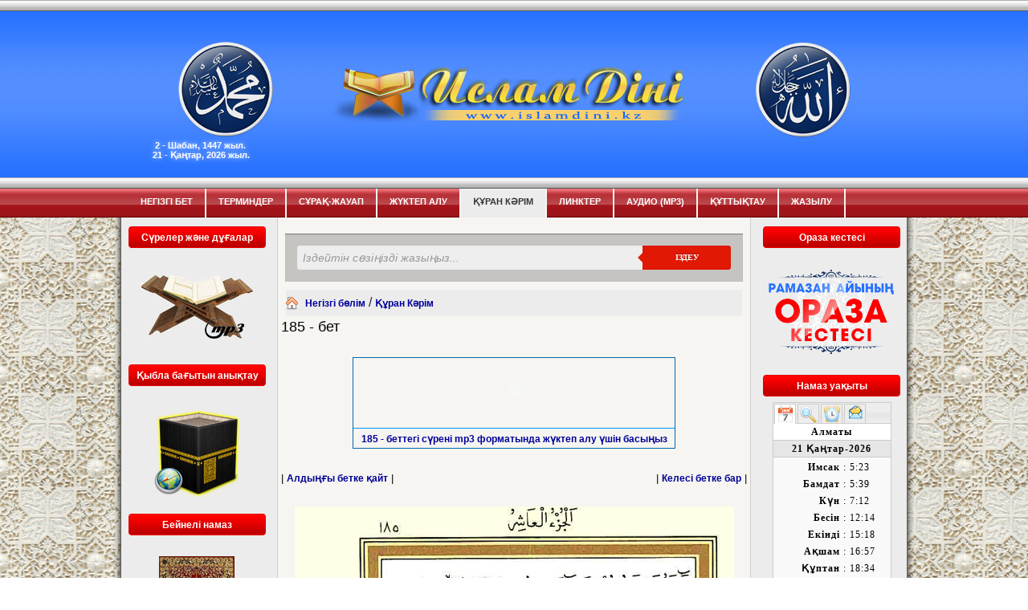

--- FILE ---
content_type: text/html; charset=UTF-8
request_url: https://www.islamdini.kz/kuran/185
body_size: 8545
content:
<!DOCTYPE html>
<html lang="en-US">

    <head>
		
        <meta charset="UTF-8" />

        <TITLE>ИСЛАМ ДІНІ САЙТЫ | Құран Кәрім</TITLE>
        <meta name="google-site-verification" content="FKkFP6WE1klXQ4quczu2G9QJpZ9uBJtSxvWgoHNgLP0" />
        <meta name="description" content="ислам діні, қазақша сайт, ислам діні туралы қазақша сайт, сұхбаттар, мақалалар, mp3, кітаптар, дұғалар, аяттар, сүрелер, сұрақ-жауаптар, пайғамбар, мазхаб, барлық діни тақырыптар...">  
        <meta name="keywords" content="islamdini, Ислам діні, мазхаб абу ханифа, діни мәліметтер, діни мақалалар, мақала, наным-сенімдер, имандылық, мазхаб, кесене, ақиқат, сунна, ахлиссунна, ахли сунна, намаз, зекет, бесін, бамдат, күнтізбе, екінті, тақвим, түркістан, ханафи мазхабы, малики мазхабы, малики мазхабын тақлид, кәлима келтіру, Ислам, Құран кәрім, хақ дін, Пайғамбар, Інжіл, Таурат, Мұхаммед пайғамбар, сүннет, Бидғат, Ваххабизм, Уаххабисттер, Хаиз, Нифас, Құрбан айт, Ахлақ, халал, арам, музыка, Исламда музыка, дуалау, сиқыр, христиан, йаһуди, иудаизм, пайыз, мұра, өсім, аң аулау, ливата, бала ақысы, құл ақысы, неке, ажырасу, мисуак, үйлену, берекет, неке жаңалау, ислам күнтізбесі, зина, лесбиянство, исламский сайт, ислам на казахском, қазақша ислам сайты, уәсуәсә, ғайбат, фитна, клевета, өсек, сплетня, сабыр, өз-өзіне қол жұмсау, риа, тақуалық, шүкір, кібірлік, тәкаппарлық, сәлемдесу, лағнет, қарғау, ренжу, ысрап, көршілік, тілену, көз тиу, ұру-соғу, сахабалар, салафизм, мүбарак түндер, қадыр түні, , мәуліт, миғраж, мейрам, ашура, арапа, үш айлар, басқару, дүние, ақыр заман, нәпсі, ғибадат, түс, темекі, шәхит, күнә, тәуба, назар, мүртәт, дұға,дұрыс иман ілімдері, Пайғамбарымыз, сауда-саттық, мазхабсыздық, календарь, дәрет, ғұсыл алу, хиджаб, әурет, қажылық,бала тәрбиесі, екіншіге үйлену, зекет-ұшыр-садақа, ғибратты оқиғалар, сұхбаттар, өзге діндер, адасқан ағымдар, ислам ғұламалары, халал-харам, ұлы ғұламалар, неке және отбасы, пайғамбарымыздың шапағаты, сүрелер, аяттар, mp3, басқа да тақырыптар">  
        <meta name="author" content="islamdini.kz">
        <meta name="revisit-after" content="1 days">  
        <meta name="robots" content="index, follow">  
        <meta name="robots" content="index, all">  
        <meta http-equiv="Content-Type" content="text/html; charset=UTF-8">
        <link rel="shortcut icon" href="/img/site/favicon1.ico">
        <link rel="stylesheet" href="/css/lightbox.css" />
        <link rel="stylesheet" href="/css/style.css" />
		<link href="https://stackpath.bootstrapcdn.com/font-awesome/4.7.0/css/font-awesome.min.css" rel="stylesheet" integrity="sha384-wvfXpqpZZVQGK6TAh5PVlGOfQNHSoD2xbE+QkPxCAFlNEevoEH3Sl0sibVcOQVnN" crossorigin="anonymous">			
		<link rel="stylesheet" href="/css/bootstrap.min.css">
		<link rel="stylesheet" href="/css/jquery.fancybox.min.css">
		
		
  
		<!-- Global site tag (gtag.js) - Google Analytics -->
		<script async src="https://www.googletagmanager.com/gtag/js?id=UA-18417545-3"></script>
		<script>
		  window.dataLayer = window.dataLayer || [];
		  function gtag(){dataLayer.push(arguments);}
		  gtag('js', new Date());

		  gtag('config', 'UA-18417545-3');
		</script>

        <script type="text/javascript">

            var _gaq = _gaq || [];
            _gaq.push(['_setAccount', 'UA-35690298-1']);
            _gaq.push(['_trackPageview']);

            (function() {
                var ga = document.createElement('script');
                ga.type = 'text/javascript';
                ga.async = true;
                ga.src = ('https:' == document.location.protocol ? 'https://ssl' : 'http://www') + '.google-analytics.com/ga.js';
                var s = document.getElementsByTagName('script')[0];
                s.parentNode.insertBefore(ga, s);
            })();

        </script>
        
        <style>
            /*---------search--------*/	
            .cf:before, .cf:after{
                content:"";
                display:table;
            }

            .cf:after{
                clear:both;
            }

            .cf{
                zoom:1;
            }

            /*--------------------------*/	

            .form-wrapper {
                width: 570px;
                padding: 15px;
                margin:auto;
                background: #444;
                background: rgba(0,0,0,.2);
                
                -moz-box-shadow: 0 1px 1px rgba(0,0,0,.4) inset, 0 1px 0 rgba(255,255,255,.2);
                -webkit-box-shadow: 0 1px 1px rgba(0,0,0,.4) inset, 0 1px 0 rgba(255,255,255,.2);
                box-shadow: 0 1px 1px rgba(0,0,0,.4) inset, 0 1px 0 rgba(255,255,255,.2);
            }

            .form-wrapper input {
                width: 430px;
                height: 30px;
                padding: 5px 2px;
				padding-left: 7px;
                float: left;    
                font: 14px 'Arial', 'sans-serif';
                border: 0;
                background: #eee;
                -moz-border-radius: 3px 0 0 3px;
                -webkit-border-radius: 3px 0 0 3px;
                border-radius: 3px 0 0 3px;      
            }

            .form-wrapper input:focus {
                outline: 0;
                background: #fff;
                -moz-box-shadow: 0 0 2px rgba(0,0,0,.8) inset;
                -webkit-box-shadow: 0 0 2px rgba(0,0,0,.8) inset;
                box-shadow: 0 0 2px rgba(0,0,0,.8) inset;
            }

            .form-wrapper input::-webkit-input-placeholder {
                color: #999;
                font-weight: normal;
                font-style: italic;
            }

            .form-wrapper input:-moz-placeholder {
                color: #999;
                font-weight: normal;
                font-style: italic;
            }

            .form-wrapper input:-ms-input-placeholder {
                color: #999;
                font-weight: normal;
                font-style: italic;
            }    

            .form-wrapper button {
                overflow: visible;
                position: relative;
                float: right;
                border: 0;
                padding: 0;
                cursor: pointer;
                height: 30px;
                width: 110px;
                font: bold 10px/30px 'lucida sans', 'trebuchet MS', 'Tahoma';
                color: #fff;
                text-transform: uppercase;
                background:#E01804;
                -moz-border-radius: 0 3px 3px 0;
                -webkit-border-radius: 0 3px 3px 0;
                border-radius: 0 3px 3px 0;      
                text-shadow: 0 -1px 0 rgba(0, 0 ,0, .3);
            }   

            .form-wrapper button:hover{		
                background: #e54040;
            }	

            .form-wrapper button:active,
            .form-wrapper button:focus{   
                background: #c42f2f;    
            }

            .form-wrapper button:before {
                content: '';
                position: absolute;
                border-width: 8px 8px 8px 0;
                border-style: solid solid solid none;
                border-color: transparent #E01804 transparent;
                top: 7px;
                left: -6px;
            }

            .form-wrapper button:hover:before{
                border-right-color: #e54040;
            }

            .form-wrapper button:focus:before{
                border-right-color: #c42f2f;
            }    

            .form-wrapper button::-moz-focus-inner {
                border: 0;
                padding: 0;
            }

        </style>
        <link href="/assets/d99710a0/css/bootstrap.css" rel="stylesheet">
<link href="/css/site.css" rel="stylesheet">    </head>

    <body>
                <div id="bg">

            <div id="wrapper">

                <div id="header">


                    <table align="center"  width="850" height="225">
                        <tbody>
                            <tr>
                                <td width="130">
                                    <div align="center">
                                        <img src="/img/site/hz_Muhammed.png" />
                                    </div>
                                </td>
                                <td width="638">
                                    <div align="center">
                                        <img src="/img/site/logo.png" />
                                    </div>
                                </td>
                                <td width="130">
                                    <div align="center">
                                        <img src="/img/site/hz_Allah.png" />
                                    </div>
                                </td>
                            </tr>
                        </tbody>
                    </table>
					<script>
					//jsonurl = 'http://195.210.46.60/plesk-site-preview/xml.kuntizbe.kz/195.210.46.60/';
					/*
					jsonurl = 'http://xml.kuntizbe.kz/'; 

			var mydata = [];
$.ajax({
  url: jsonurl,
  crossDomain: true,
   // dataType: 'jsonp',
  async: false,
  dataType: 'json',
  success: function (json) {
    mydata = json.hijri_date;
  }
});
					document.getElementById('hijridatedsa').innerHTML=mydata; 
					*/
					</script>
                    <div id="menu1">
                        <ul>
            <li >
            <a href="/catalogs">Негізгі бет</a>
        </li>
            <li >
            <a href="/termin">Терминдер</a>
        </li>
            <li >
            <a href="/surak">Сұрақ-Жауап</a>
        </li>
            <li >
            <a href="/downloads">Жүктеп алу</a>
        </li>
            <li class="current_page_item">
            <a href="/kuran">Құран Кәрім</a>
        </li>
            <li >
            <a href="/links">Линктер</a>
        </li>
            <li >
            <a href="/audio">Аудио (MP3)</a>
        </li>
            <li >
            <a href="/ekart">Құттықтау</a>
        </li>
            <li >
            <a href="/member">Жазылу</a>
        </li>
    </ul>                    </div>
                </div>
				
                <div class="date" style="margin-top: 0;">
                    <p class="datetext">
                        &nbsp;&nbsp;&nbsp;&nbsp;&nbsp;
                        <span id="hijri_date_container">2 - Шабан, 1447 жыл.</span>
                        <br>
                        &nbsp;&nbsp;&nbsp;&nbsp;&nbsp;21 - Қаңтар, 2026 жыл.&nbsp;&nbsp;&nbsp;</p></div>
                <!-- start page -->

                <div id="page">
					
                    <div id="sidebar1" class="sidebar">
                        <table cellpadding="0" cellspacing="0" align="center" width="200px">

    <tr>

        <td>

            <div align="center">

                <table width="175" border="0" cellspacing="0" cellpadding="0">

                    <tr>

                        <td valign="top">

                        </td>

                    </tr>
                    
                                        <tr>

                        <td align="center">

                            <table width="175" border="0" cellspacing="0" cellpadding="0">

                                <tr>

                                    <td class="zagleft">

                                    </td>

                                    <td class="zagbg" align=center>

                                        Cүрелер және дұғалар

                                    </td>

                                    <td class="zagright">

                                    </td>

                                </tr>

                            </table>

                        </td>

                    </tr>

                    <!-- SESLI NAMAZ -->

                    <tr>

                        <td valign="middle" align='center'>

                            <br>
                            <a href="/sureler">
                                <img src="/img/site/kitap.png" border="0"/>
                            </a>
                            <br><br>

                        </td>

                    </tr>

                    <tr>

                        <td align="center">

                            <table width="175" border="0" cellspacing="0" cellpadding="0">

                                <tr>

                                    <td class="zagleft">

                                    </td>

                                    <td class="zagbg" align=center>

                                        Қыбла бағытын анықтау

                                    </td>

                                    <td class="zagright">

                                    </td>

                                </tr>

                            </table>

                        </td>

                    </tr>

                    <tr>

                        <td valign="middle" align='center'>

                            <br>
                            <a href="/map"><img src="/img/site/kib.png" border="0"/></a>
                        </td>

                    </tr>

                    <tr>

                        <td align="center">

                            <table width="175" border="0" cellspacing="0" cellpadding="0" style="margin-top:15px">

                                <tr>

                                    <td class="zagleft">

                                    </td>

                                    <td class="zagbg" align=center>

                                        Бейнелі намаз

                                    </td>

                                    <td class="zagright">

                                    </td>

                                </tr>

                            </table>

                        </td>

                    </tr>

                    <!-- BEYNELİ NAMAZ -->

                    <tr>

                        <td valign="middle" align='center'>

                            <br>
                            <a href="/page/4"><img src="/img/site/sec.png" border="0"/></a>
                            <br/><Br/>
                        </td>

                    </tr>

                    <tr>

                        <td align="center">

                            <table width="175" border="0" cellspacing="0" cellpadding="0">

                                <tr>

                                    <td class="zagleft">

                                    </td>

                                    <td class="zagbg" align=center>

                                        Ислам діні мобилді

                                    </td>

                                    <td class="zagright">

                                    </td>

                                </tr>

                            </table>

                        </td>

                    </tr>

                    <!-- mobile -->

                    <tr>

                        <td valign="middle" align='center'>
                            <a href="/page/1"><img src="/img/site/mob.png" border="0"/>
                                <p><u>m.islamdini.kz</u></p></a>
                        </td>

                    </tr>

                    <tr>

                        <td align="center">

                            <table width="175" border="0" cellspacing="0" cellpadding="0">

                                <tr>

                                    <td class="zagleft">

                                    </td>

                                    <td class="zagbg" align=center>

                                        Намаз уақыттары

                                    </td>

                                    <td class="zagright">

                                    </td>

                                </tr>

                            </table>

                        </td>

                    </tr>

                    <tr>

                        <td valign="middle" align='center'>

                            <br>

                            <p>
                                <a href="http://www.namazvakti.com/Main.php?cityID=8408&WSLanguage=KZ" target="_blank">
                                    <img src="/img/site/namaztimes.png" border="0"/>
                                </a>
                            </p>
                            <a href="http://www.namaztimes.kz" target="_blank">
                                <img src="/img/site/namaztimekz.png" border="0"/>
                            </a>
                        </td>

                    </tr>

                    <tr>

                        <td valign="top" height="15px">

                        </td>

                    </tr>
					<!--
                    <tr>

                        <td align="center">

                            <table width="175" border="0" cellspacing="0" cellpadding="0">

                                <tr>

                                    <td class="zagleft">

                                    </td>

                                    <td class="zagbg" align=center>

                                        Жарнама

                                    </td>

                                    <td class="zagright">

                                    </td>

                                </tr>

                            </table>

                        </td>

                    </tr>
                    <tr>

                        <td valign="middle" align='center'>

                            <br>
                            <object width="141" height="203">
                                <param name="movie" value="/img/baj.swf">
                                <embed src="/img/baj.swf" width="141" height="203">
                                </embed>
                            </object>
                            <a href="http://balalaralemi.kz" class="link" target="_blank"></a>

                            <style>
                                .link {
                                    display: block;
                                    position: relative;
                                    z-index: 1;
                                    width: 141;
                                    height: 203px;
                                    margin-top: -203px;
                                }
                            </style>
                        </td>

                    </tr>
-->
                </table>

            </div>

        </td>

    </tr>


</table>
                    </div>
                    <div id="content">

                        <div class="post1">
                                                    </div>
                        <!--<br>-->
                                                <form class="form-wrapper cf" action="/search" method="get" style="margin-top: 10px">
                            <input type="hidden" value="islamdini.kz" name="domains">
                            <input id="search-text" type="text" name="q"  placeholder="Іздейтін сөзіңізді жазыңыз..."required>
                            <button id="search-submit" type="submit" value="Іздеу">Іздеу</button>
                        </form>

                        <div class="post" style="margin-top: 10px;">
                            <div style="width:98%; margin: 0 auto; background-color: #ECECEC">
    <img src="/img/site/home.png"/>&nbsp;&nbsp;<a href="/">Негізгі бөлім</a>
                        /
                            <a href="/kuran">Құран Кәрім</a>
                        
    

</div>                        </div>


                        <style type="text/css">

#sure{

	font-size:16px;

	}

#sure a {

	color:#03C;

	font-size:16px;

	text-decoration:underline;

	}

#page_num{

font-size:16px;

font-weight:bold;

}

#tit{

font-size:18px;

font-weight:500;

color:black;

}

.tab_style{

	border:solid;

	border-color:#006;

	border-width:thin;}

</style>





<table width="100%" cellpadding="0" cellspacing="0" border="0">

    <tr>

        <td colspan="3" id="tit" align="left"> 

            185 - бет

        </td>

    </tr>

    <tr>

        <td colspan="3" height="7">&nbsp;</td>

    </tr>

    
    <tr>

        <td align="center" colspan="3">

            <table  width="400" height="100" cellpadding="0" cellspacing="0" border="1" style="border-color:#09F">

                <tr>

                    <td height="80">

                        <embed src="/js/jwplayer/player.swf" type="application/x-shockwave-flash"  bgcolor="#ffffff" allowscriptaccess="always" allowfullscreen="true" flashvars="file=/files/mp3/kuran/185.mp3&&backcolor=CCCCCC&frontcolor=003399&screencolor=0099CC" wmode="transparent" width="400" height="80"/>

                    </td>

                </tr>

                <tr>

                    <td height="20" align="center" >

                        <a href="/files/mp3/kuran/download.php?file=185.mp3">185 - беттегі сүрені mp3 форматында жүктеп алу үшін басыңыз</a>

                    </td>

                </tr>

            </table>

        </td>

    </tr>

    <tr>

        <td height="10px" colspan="3">&nbsp; </td>

    </tr>

    <tr>

        <td align="left">

		
                    <font face='Arial' size='2' color='#000000'>| <a href="/kuran/184">Алдыңғы бетке қайт</a> |</font>

                    
        </td>

        <td align="center">&nbsp;</td>

        <td align="right"> 

                    <font face='Arial' size='2' color='#000000'>| <a href="/kuran/186">Келесі бетке бар</a> |</font>

                    
        </td>

    </tr>

    <tr>

        <td height="10px" colspan="3">&nbsp; </td>

    </tr>

    <tr>

        <td align="center" colspan="3">
            <img src="/img/kuran/185.jpg" />
        </td>

    </tr>

    <tr>

        <td height="10px" colspan="3">&nbsp; </td>

    </tr>

    <tr>

        <td align="left">

		
                    <font face='Arial' size='2' color='#000000'>| <a href="/kuran/184">Алдыңғы бетке қайт</a> |</font>

                    
        </td>

        <td align="center">&nbsp;</td>

        <td align="right"> 

                    <font face='Arial' size='2' color='#000000'>| <a href="/kuran/186">Келесі бетке бар</a> |</font>

                    
        </td>

    </tr>

</table>


                        <br>
                        <div class="post">
                                                    </div>

                                            </div>
                    
                    <div id="sidebar2" class="sidebar">
                        <table cellpadding="0" cellspacing="0" align="center">

    <tr>

        <td>
            <div align="center">

                <a href="http://islamdini.kz/times" style="border:0;"></a>

                <table width="175" border="0" cellspacing="0" cellpadding="0">
                    <!-- ORAZA KESTE       ORAZA KESTE-->
    <!-- START: Ораза кестесі (активно до 20.03.2026 00:00) -->
    <tr>
        <td align="center">
            <table width="175" border="0" cellspacing="0" cellpadding="0">
                <tr>
                    <td class="zagleft"></td>
                    <td class="zagbg" align="center">Ораза кестесі</td>
                    <td class="zagright"></td>
                </tr>
            </table>
        </td>
    </tr>
    <!-- END: Ораза кестесі -->
					
                    <tr>
                        <td valign="middle" align='center'>
                            <br>
                            <a href="/page/14">
                                <img src="/img/site/r_keste.png" border="0" width="160"/>
                            </a>
                            <br><br>
                        </td>
                    </tr>
				


                    <!-- NAMAZ VAKTI-->

                    <tr>
                        <td align="center">
                            <table width="175" border="0" cellspacing="0" cellpadding="0">
                                <tr>
                                    <td class="zagleft">
                                    </td>

                                    <td class="zagbg" align=center>
                                        Намаз уақыты
                                    </td>
                                    <td class="zagright">
                                    </td>
                                </tr>
                            </table>
                        </td>
                    </tr>

                    <tr>
                        <td>
                            <div align="center">
                                <iframe width="155" height="260" frameborder="0" scrolling="No"
                                        src="https://api.namaztimes.kz/?lang=kz"></iframe>
                            </div>
                        </td>
                    </tr>
                    <tr>
                        <td valign="top">
                            <!-- Tandamaliga kosu removed-->
                        </td>
                    </tr>

                    <!--ORAZA KESTE-->
                    <!--		
                            <tr>
                                <td align="center"><table width="175" border="0" cellspacing="0" cellpadding="0">
                                  <tr>
                                    <td class="zagleft"></td>
                                    <td class="zagbg" align=center> Ораза кестесі</td>
                                    <td class="zagright"></td>
                                  </tr>
                                </table></td>
                            </tr>
                            <tr>
                            <td><div align="center"><br><a href="http://islamdini.kz/times" style="border:0;"><img border="0" src="/img/oraza_keste_2.png" alt="Рамазан айының Ораза кестесі"></a></div></td>
                            </tr>
                    -->

                    <td align="center">

                        <table width="175" border="0" cellspacing="0" cellpadding="0">

                            <tr>

                                <td class="zagleft">

                                </td>

                                <td class="zagbg" align=center>

                                    Сайтымыздың мүшелері
                                </td>

                                <td class="zagright">

                                </td>

                            </tr>

                        </table>

                    </td>

                    </tr>

                    <tr>

                        <td valign="middle" align='center'>
                            <p style="margin-top:16px">
                                <a href="/member">
                                    <img src="/img/site/tirkelgen.png" border="0"/>
                                </a>
                            </p>

                        </td>

                    </tr>
                    <tr>

                        <td valign="top">

                        </td>

                    </tr>

                    <tr>

                        <td valign="middle" cellpadding="5" align='center'>


                        </td>

                    </tr>

                    <tr>

                        <td valign="top">

                        </td>

                    </tr>

                    <tr>

                        <td align='center' bgcolor='#AAAAAA'>

                        </td>

                    </tr>

                    <tr>

                        <td valign=top>

                            <table width="175" border="0" cellspacing="0" cellpadding="0">

                                <tr>

                                    <td class="zagleft">


                                    </td>

                                    <td class="zagbg" align=center>Со&#1187;&#1171;ы енгізілгендер</td>

                                    <td class="zagright">


                                    </td>

                                </tr>

                            </table>


                        </td>

                    </tr>

                    <tr>

                        <td valign=top>

                            <table width="175" border="0" cellspacing="0" cellpadding="2">

                                <tr>

                                    <td height="7" colspan="2">


                                    </td>

                                </tr>
                                                                    <tr>
                                        <td valign="top" width="17">
                                            <img src="/img/site/arrow.png" border="0"/>
                                        </td>
                                        <td align="left">
                                            <a href="/articles/2762">Бұл насихатыммен дүние мен ахиретіңді безендір!</a>
                                        </td>
                                    </tr>
                                                                    <tr>
                                        <td valign="top" width="17">
                                            <img src="/img/site/arrow.png" border="0"/>
                                        </td>
                                        <td align="left">
                                            <a href="/articles/2761">Ризығы берілмейтін бірде-бір жанды жоқ!</a>
                                        </td>
                                    </tr>
                                                                    <tr>
                                        <td valign="top" width="17">
                                            <img src="/img/site/arrow.png" border="0"/>
                                        </td>
                                        <td align="left">
                                            <a href="/articles/2760">Жан дос туған бауырдан да үстем</a>
                                        </td>
                                    </tr>
                                                                    <tr>
                                        <td valign="top" width="17">
                                            <img src="/img/site/arrow.png" border="0"/>
                                        </td>
                                        <td align="left">
                                            <a href="/articles/2758">Ең әуелі үйрену қажетті білімдер</a>
                                        </td>
                                    </tr>
                                                                    <tr>
                                        <td valign="top" width="17">
                                            <img src="/img/site/arrow.png" border="0"/>
                                        </td>
                                        <td align="left">
                                            <a href="/articles/2757">Сәйид Фәхим Арваси</a>
                                        </td>
                                    </tr>
                                                                    <tr>
                                        <td valign="top" width="17">
                                            <img src="/img/site/arrow.png" border="0"/>
                                        </td>
                                        <td align="left">
                                            <a href="/articles/2756">Суреті бар жайнамаз бен киім қолдану</a>
                                        </td>
                                    </tr>
                                                                    <tr>
                                        <td valign="top" width="17">
                                            <img src="/img/site/arrow.png" border="0"/>
                                        </td>
                                        <td align="left">
                                            <a href="/articles/2755">Ниеттің дініміздегі маңызы</a>
                                        </td>
                                    </tr>
                                                                    <tr>
                                        <td valign="top" width="17">
                                            <img src="/img/site/arrow.png" border="0"/>
                                        </td>
                                        <td align="left">
                                            <a href="/articles/2754">Парыздан қарызы бар адамның нәпіл намазы</a>
                                        </td>
                                    </tr>
                                                                    <tr>
                                        <td valign="top" width="17">
                                            <img src="/img/site/arrow.png" border="0"/>
                                        </td>
                                        <td align="left">
                                            <a href="/articles/2742">Тәкәппар адамның жанашыры жоқ!</a>
                                        </td>
                                    </tr>
                                                                    <tr>
                                        <td valign="top" width="17">
                                            <img src="/img/site/arrow.png" border="0"/>
                                        </td>
                                        <td align="left">
                                            <a href="/articles/2740">Аллаһ үшін жұмсаған ақшамыз біздікі</a>
                                        </td>
                                    </tr>
                                                                <tr>
                                    <td colspan="2" height="7">
                                    </td>
                                </tr>
                                
                            </table>

                        </td>

                    </tr>

                    <tr>

                        <td valign=top>

                            <table width="175" border="0" cellspacing="0" cellpadding="0">

                                <tr>

                                    <td class="zagleft">


                                    </td>

                                    <td class="zagbg" align=center><a href="/catalogs/1018" style="color: white;">"Асхаби кирам" кітабы</a></td>

                                    <td class="zagright">


                                    </td>

                                </tr>

                            </table>


                        </td>

                    </tr>

                    <tr>

                        <td valign=top>

                            <table width="175" border="0" cellspacing="0" cellpadding="2">

                                <tr>

                                    <td height="7" colspan="2">


                                    </td>

                                </tr>                                
                                                                    <tr>
                                        <td valign="top" width="17">
                                            <img src="/img/site/arrow.png" border="0"/>
                                        </td>

                                        <td align="left">
                                            <a href="/articles/2763">АСХАБИ КИРАМ КІТАБЫНДА ЕСІМІ АТАЛҒАНДАРДЫ ТАНЫСТЫРУ (3)</a>
                                        </td>
                                    </tr>
                                                                    <tr>
                                        <td valign="top" width="17">
                                            <img src="/img/site/arrow.png" border="0"/>
                                        </td>

                                        <td align="left">
                                            <a href="/articles/2759">АСХАБИ КИРАМ КІТАБЫНДА ЕСІМІ АТАЛҒАНДАРДЫ ТАНЫСТЫРУ (2)</a>
                                        </td>
                                    </tr>
                                                            </table>

                        </td>

                    </tr>


                    <!--
                    <tr>
    
                        <td align="center">
    
                            <table width="175" border="0" cellspacing="0" cellpadding="0">
    
                                <tr>
    
                                    <td class="zagleft">
    
                                    </td>
                                <br>
                                <td class="zagbg" align=center>
    
                                    Ұялы телефон үшін
                                </td>
    
                                <td class="zagright">
    
                                </td>
    
                    </tr>
    
                </table>
    
        </td>
    
    </tr>            		
    
    <tr>
    
        <td valign="middle" align='center'>
    
            <br>
    
            <p>
                <a href="/page/2">
                    <img src="/img/site/namazandr.png" border="0" style="width:156px">
                </a>
            </p>
        </td>
    
    </tr>
    -->
                    <tr>

                        <td align="center">

                            <br>

                            <a href="mailto:info@islamdini.kz">
                                <img src="/img/site/mail.png" border="0"/>
                                <br>
                                info@islamdini.kz
                            </a>

                        </td>

                    </tr>

                </table>

        </td>

    </tr>


</table>                       </div>
                </div>

                <div style="clear: both;"></div>
                <div style="clear: both;"></div>
            </div>
            <div id="footer">
                
<table  height="2"  border="0" cellspacing="0" cellpadding="0" align="center">

    <tr align="center">
        <td COLSPAN="3">
            <img src="/img/site/bottom.png" />
        </td>
    </tr>

    <tr><td colspan="3" align="center">

            <script type="text/javascript">

                function bookmarksite(title, url) {

                    if (window.sidebar)
                        window.sidebar.addPanel(title, url, "");

                    else if (window.opera && window.print) {

                        var elem = document.createElement('a');

                        elem.setAttribute('href', url);

                        elem.setAttribute('title', title);

                        elem.setAttribute('rel', 'sidebar');

                        elem.click();

                    }

                    else if (document.all)
                        window.external.AddFavorite(url, title);

                }

            </script>

            <script type="text/javascript">var addthis_config = {"data_track_clickback": true};</script>

            <script type="text/javascript" src="https://s7.addthis.com/js/250/addthis_widget.js#username=islamdin"></script>



            <table cellpadding="0" cellspacing="0" >

                <tr>

                    <td align="absmiddle"> <font color="#FFFFFF"> <img src="/img/site/bg_1.jpg" height="16" align="absmiddle" border="0" width="16" />&nbsp;</font><a href="/articles/view/734" ><font style="Font-family: arial;font-weight:bold;Font-size: 12px; " color="#FFFFFF">Біз туралы</font></a><font color="#FFFFFF">&nbsp;|&nbsp;</font></td>

                    <td> <font color="#FFFFFF"> <img src="/img/site/home1.gif" height="16" align="absmiddle" border="0" width="16" />&nbsp;</font><a href="javascript:void(0);" onClick="javascript:style.behavior = 'url(#default#homepage)';
                                    setHomePage('/')" ><font style="Font-family: arial;font-weight:bold;Font-size: 12px; " color="#FFFFFF">Бас&#1179;ы бетке &#1179;осу</font></a><font color="#FFFFFF">&nbsp;|&nbsp;</font></td>

                    <td> <font color="#FFFFFF"> <img src="/img/site/favorites1.gif" height="16" align="absmiddle" border="0" width="16" />&nbsp;</font><a href="javascript:bookmarksite('Islam Dini', '')"><font style="Font-family: arial;font-weight:bold;Font-size: 12px; " color="#FFFFFF">

                            &#1058;&#1072;&#1187;&#1076;&#1072;&#1084;&#1072;&#1083;&#1099;&#1171;&#1072; &#1179;&#1086;&#1089;&#1091;</font></a><font color="#FFFFFF">&nbsp;|&nbsp;</font></td>

                    <td><font color="#FFFFFF"><img src="/img/site/rss.gif" height="16" align="absmiddle" border="0" width="16" />&nbsp;</font><a href="/feed/rss" target="_blank"><font style="Font-family: arial;font-weight:bold;Font-size: 12px; " color="#FFFFFF">RSS</font></a><font color="#FFFFFF">&nbsp;|&nbsp;</font></td>

                    <td></td>

                </tr>
	
            </table>
			<div class="socialBlock">
				<!--<h3>Әлеуметтің желілерде</h3>-->
				<ul class="socialLinks clearfix">
					<li><a href="https://www.facebook.com/islamdini.kz/" target="_blank"><i class="fa fa-facebook fa-2x"></i></a></li> 
					<li><a href="https://vk.com/id203529733" target="_blank"><i class="fa fa-vk fa-2x"></i></a></li>		
					<li><a href="https://www.instagram.com/islam__dini.kz/?utm_source=ig_profile_share&igshid=xqfkum251omx" target="_blank"><i class="fa fa-instagram fa-2x"></i></a></li>				
					<li><a href="https://t.me/islamdinikz" target="_blank"><i class="fa fa-telegram fa-2x" ></i></a></li>				
				</ul>
				
			<div>
			
			<style>
				
				.socialBlock h3{
					color: white;

				}
				
				.socialLinks li{
					list-style: none;
					float: left;
					margin-right: 15px;					
					padding: 5px; 
				}
				
				
				.socialLinks a{
					color: white;
				}
				
				.socialLinks .fa:hover{
					color: #ECECEC;
				}
				
				
				.clearfix{
					content: "";
					display: table;
					clear: both;
				}
			</style>

        </td></tr>

    <tr>
		<td>
			<p align="center"> Сайтымыздағы мәліметтер бүкіл адамзаттың пайдалануы үшін дайындалған.<br>
				Түп нұсқасын өзгертпеу шартымен рұқсат алмай-ақ, әркім қалағанынша пайдалана алады. 
				Islamdini.kz &reg; 2008-2026			</p>
		</td>



        <td align="right">

            <!--LiveInternet counter--><script type="text/javascript"><!--

                document.write("<a href='https://www.liveinternet.ru/click' " +
                        "target=_blank><img src='//counter.yadro.ru/hit?t44.11;r" +
                        escape(document.referrer) + ((typeof (screen) == "undefined") ? "" :
                        ";s" + screen.width + "*" + screen.height + "*" + (screen.colorDepth ?
                                screen.colorDepth : screen.pixelDepth)) + ";u" + escape(document.URL) +
                        ";" + Math.random() +
                        "' alt='' title='LiveInternet' " +
                        "border='0' width='31' height='31'><\/a>")

                //--></script><!--/LiveInternet-->



            <!-- Start of StatCounter Code -->

            <script type="text/javascript">

                var sc_project = 4862859;

                var sc_invisible = 0;

                var sc_partition = 57;

                var sc_click_stat = 1;

                var sc_security = "e318f06a";

                var sc_text = 4;

            </script>

            <font style="Font-family: arial;font-weight:bold;Font-size: 12px; color: white;">

            Қонақтар саны:<br>

            <script type="text/javascript"

            src="https://www.statcounter.com/counter/counter.js"></script><noscript><div

                class="statcounter"><a title="myspace visitors "

                                   href="https://www.statcounter.com/myspace/"

                                   target="_blank"><img class="statcounter"

                                     src="https://c.statcounter.com/4862859/0/e318f06a/0/"

                                     alt="myspace visitors " ></a></noscript>

                <!-- End of StatCounter Code -->

                </font>

                
        </td> 
		
		
    </tr>

	
</table>
				
            </div>
        </div>
        <script src="/assets/1b0b3ec5/jquery.js"></script>
<script src="/assets/41cd7f71/yii.js"></script>		<script>
			/*document.addEventListener('copy', function(e) {
			  const text_only = document.getSelection().toString();
			  const clipdata = e.clipboardData || window.clipboardData;  
			  clipdata.setData('text/plain', text_only);
			  clipdata.setData('text/html', text_only);
			  e.preventDefault();
			});*/
		</script>		
		<script src="/js/jquery-3.5.1.min.js"></script>
		<script src="/js/popper.min.js"></script>
		<script src="/js/bootstrap.min.js"></script>
		<script src="/js/jquery.fancybox.min.js"></script>
		<script type="text/javascript">
			$(document).ready(function() {
				$(".fancybox-thumb").fancybox({
					prevEffect	: 'none',
					nextEffect	: 'none',
					helpers	: {
						title	: {
							type: 'outside'
						},
						thumbs	: {
							width	: 50,
							height	: 50
						}
					}
				});
			});
		</script>

    </body>
</html>


--- FILE ---
content_type: text/html; charset=UTF-8
request_url: https://api.namaztimes.kz/getMainTimes.php?cityID=8408&lang=kz&_=1768998813527
body_size: 239
content:
{"stateID":null,"cityID":8408,"cityNameEN":"Almaty (Almat\u0131)","cityNameTR":"Alma-Ata (Almat\u0131)","arzDer":"43","arzDak":"13","arzYon":"N","tulDer":"76","tulDak":"51","tulYon":"E","stulDer":"","stuldak":"","tchange":"0","height":"250","scale":"9","qiblaangle":"246.58","magdeg":"5.00","dayofyear":"21","day":"21","month":"1","p_times":["5:23","5:39","7:12","8:05","11:54","12:14","14:40","15:18","16:12","16:57","17:53","18:34","18:45","-","a","b"],"error":false,"errorValue":"","date":"21 \u049a\u0430\u04a3\u0442\u0430\u0440-2026","cityName":"\u0410\u043b\u043c\u0430\u0442\u044b"}

--- FILE ---
content_type: text/css
request_url: https://api.namaztimes.kz/gadget.css
body_size: 944
content:
@charset "utf-8";
/* ayarlar */
body{
	font-family:Segoe UI;
	width:155px;
	height:260px;
	font-size:12px;
	letter-spacing:1px;
	margin:0px;
	padding:0px;
}
#footer{
    background: none repeat scroll 0 0 #E6E6E6;
    border-bottom: 1px solid #CCCCCC;
    border-left: 1px solid #CCCCCC;
    border-right: 1px solid #CCCCCC;
    font-weight: bold;
    height: 20px;
    line-height: 20px;
    text-align: center;
    width: 99%;
}
a{text-decoration:none;}
a:link{
	color:Black;
	text-decoration: none;
}
a:visited
{
	text-decoration: none;
	color:Black;
	}
a:hover{color: #3B3B3B;}
a:active{color: #3b3b3b;}
/* ayarlar */

/* header */
#main{
	width:147px;
	height:240px;
	text-align:center;
	margin:auto;
	margin-top:5px;
}
#searchButton {
	padding: 2px 0 0 9px;
}
#menu{
	border:1px solid #CCC;
	height:25px;
	background: #e6e6e6 url(/img/bg.png) 50% 50% repeat-x;
	width:99%;
}
#menu ul
{
	margin:0px;
	padding:0px;
}
#menu ul li{
	float:left;
	list-style-type:none;
	width:25px;
	height:23px;
	line-height:20px;
	margin:1px 1px 0px 1px;
	border-top:1px solid #CCC;
	border-left:1px solid #CCC;
	border-right:1px solid #CCC;
	background-color:#EDEDED;
	text-align:center;
}
#menu ul li a{
	display:block;
	float:left;
	text-decoration:none;
	height:25px;
	width:25px;
}
#menu ul li a:hover{
	background-color: #FFF;
	height:24px;
}
.cursor{
    cursor: pointer;
}
#menu ul li a.passive{
	background-color:#ededed;
	height:22px;
	width:25px;
}

#menu ul li a.active{
	background-color:#FFF;
	height:25px;
}
img{border:none;}
#menu_title{
	background-color:#FFF;
	height:20px;
	border-left:solid 1px #CCC;
	border-bottom:solid 1px #CCC;
	border-right:solid 1px #CCC;
	line-height:20px;
	font-weight:bold;
	width:99%;
}
#date_time{
	height:20px;
	background: #e6e6e6;
	border-left:solid 1px #CCC;
	border-right:solid 1px #CCC;
	border-bottom:solid 1px #CCC;
	font-weight:bold;
	text-align:center;
	line-height:20px;
	width:99%;
}

#date{width:52%;float:right;}
#time{width:45%; float:left;}
#prayer_times{
	height:160px;
	width:99%;
	background-color:#f9f9fa;
	border-left:solid 1px #CCC;
	border-right:solid 1px #CCC;
	border-bottom:solid 1px #CCC;
	overflow:auto;
}
#prayer_times table{
    width: 99%;
}
#prayer_times table td.key{
    text-align: right;
    font-weight: bold;
    width: 61%;
}
#prayer_times table td.value{
    text-align: left;
    width: 35%;
}
#prayer_times table td.colon{
}
#feedback{
	border-bottom: 1px solid #CCC;
	border-right: 1px solid #CCC;
	border-left: 1px solid #CCC;
	background: #e6e6e6 url(/img/bg.png) 50% 50% repeat-x;
	font-weight: bold;
	text-align:center;
	height:20px;
	line-height:20px;
	width:145px;
}
.vakit_y{
	font-weight:bold;
	float:left;
	text-align:right;
	width:55%;
}
.vakit_d{
	text-align:left;
	float:right;
	width:45%;
}
.vgenel{
	height:20px;
	line-height:20px;
	display:none;
}
.menubody{
	height:181px;
	background-color:#FFF;
	display:none;
	border-left:solid 1px #CCC;
	border-right:solid 1px #CCC;
	border-bottom:solid 1px #CCC;
	width:99%;
}
#loading{
	height:142px;
	background-color:#FFF;
	width:99%;
	border-left:solid 1px #CCC;
	border-right:solid 1px #CCC;
	border-bottom:solid 1px #CCC;
	vertical-align:middle;
	padding-top:80px;
}

#error{
	height:201px;
	background-color:#FFF;
	background-image:url(/img/uyari.png);
	background-repeat:no-repeat;
	background-position:center;
	width:99%;
	border-left:solid 1px #CCC;
	border-right:solid 1px #CCC;
	border-bottom:solid 1px #CCC;
	display:none;
}
#error_message{
	color:Red; 
	font-weight:bold;
}

.vakitli{
	background: #e6e6e6 url(/img/bg.png) 50% 50% repeat-x;
	border-bottom:solid 1px #CCC;
	border-top:solid 1px #CCC;
	text-align:left;
}
.search_city{
	width:90%;
	margin:2px;
}

#map{
height:190px;
/*display:none;*/
background-color:#FFF;
border-left:solid 1px #CCC;
border-right:solid 1px #CCC;
border-bottom:solid 1px #CCC;
width:99%;
}

.select_time_block
{
    display: block;
    margin-left: 10px;
    cursor: pointer;
}

.select_time_block:hover
{
    background-color: #EDEDED;
}

.select_time_block .selected_span
{
    font-weight: bold;
}

.select_time_block .select_time_name
{
    display: inline-block;
    float: left;
    margin-left: 5px;
}

.city_results
{
    font-size: 10px;
    width: 100%;
    margin: auto;
    margin-top: 30px;
}